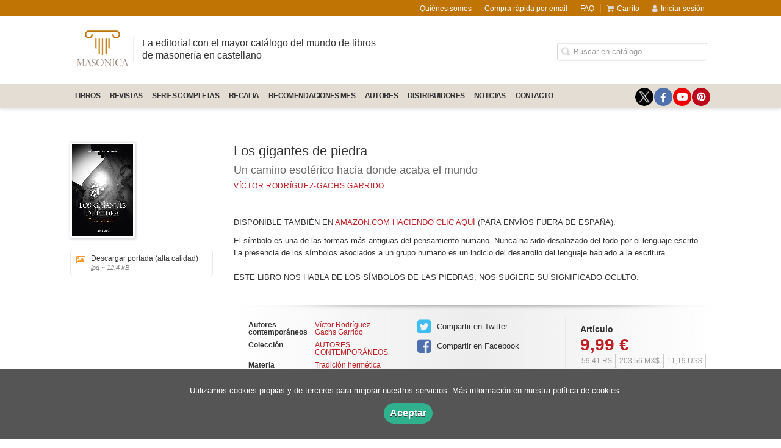

--- FILE ---
content_type: text/html; charset=utf-8
request_url: https://www.masonica.es/libro/los-gigantes-de-piedra_11484/edicion/ebook-11153/
body_size: 7634
content:
<!DOCTYPE html><html lang=es><head prefix="og: https://ogp.me/ns# fb: https://ogp.me/ns/fb# books: https://ogp.me/ns/books#"><meta charset=utf-8><meta content="width=device-width, initial-scale=1.0" name=viewport><meta content="El símbolo es una de las formas más antiguas del pensamiento humano. Nunca ha sido desplazado del todo por el lenguaje escrito. La presencia de los símbolos ..." name=description><meta content=index,follow name=robots><link href=https://www.masonica.es/libro/los-gigantes-de-piedra_11484/ rel=canonical><meta content=books.book property=og:type><meta content=https://www.masonica.es/libro/los-gigantes-de-piedra_11484/ property=og:url><meta content="Los gigantes de piedra" property=og:title><meta content=http://www.masonica.es/media/masonica/images/thumbs/edition-11153-100x150.jpg property=og:image><meta content="El símbolo es una de las formas más antiguas del pensamiento humano. Nunca ha sido desplazado del todo por el lenguaje escrito. La presencia de los símbolos asociados a un grupo humano es un indicio del desarrollo del lenguaje hablado a la escritura. ESTE LIBRO NOS HABLA DE LOS SÍMBOLOS DE LAS PIEDRAS, NOS SUGIERE SU SIGNIFICADO OCULTO." property=og:description><meta content=9789200007408 property=books:isbn><meta content=2015-07-01 property=books:release_date><meta content=spa property=books:language><meta content=2015-07-01 itemprop=datePublished><meta content=summary name=twitter:card><meta content name=twitter:site><meta content="Los gigantes de piedra" name=twitter:title><meta content="El símbolo es una de las formas más antiguas del pensamiento humano. Nunca ha sido desplazado del todo por el lenguaje escrito. La presencia de los símbolos asociados a un grupo humano es un indicio del desarrollo del lenguaje hablado a la escritura. ESTE LIBRO NOS HABLA DE LOS SÍMBOLOS DE LAS PIEDRAS, NOS SUGIERE SU SIGNIFICADO OCULTO." name=twitter:description><meta content=http://www.masonica.es/media/masonica/images/thumbs/edition-11153-100x150.jpg name=twitter:image><link href=https://www.masonica.es/libro/los-gigantes-de-piedra_11484/ rel=canonical><link href=https://www.masonica.es/libro/los-gigantes-de-piedra_11484/edicion/ebook-11153/ hreflang=es rel=alternate><link href=/static/web/css/minify-css.css rel=stylesheet><link href=/media/masonica/styles/imprint.css rel=stylesheet><title>Los gigantes de piedra. Un camino esotérico hacia donde acaba el mundo - EDITORIAL MASONICA.ES</title><script>
            dataLayer = [];
        </script><script>(function(w,d,s,l,i){w[l]=w[l]||[];w[l].push({'gtm.start':
new Date().getTime(),event:'gtm.js'});var f=d.getElementsByTagName(s)[0],
j=d.createElement(s),dl=l!='dataLayer'?'&l='+l:'';j.async=true;j.src=
'https://www.googletagmanager.com/gtm.js?id='+i+dl;f.parentNode.insertBefore(j,f);
})(window,document,'script','dataLayer','GTM-PMD6QPDW');</script><script>
        function getCookie(name) {
            var dc = document.cookie;
            var prefix = name + "=";
            var begin = dc.indexOf("; " + prefix);
            if (begin == -1) {
                begin = dc.indexOf(prefix);
                if (begin != 0) return null;
            } else {
                begin += 2;
                var end = document.cookie.indexOf(";", begin);
                if (end == -1) {
                    end = dc.length;
                }
            }
            return decodeURI(dc.substring(begin + prefix.length, end));
        }

        function loadGA() {
        }

        function loadAnalyticsCookies() {
            if (parseInt(getCookie("ALLOW_ANALYTICS")) === 1){
                loadGA();
            }
        }

        function loadAllowedCookies(){
            loadAnalyticsCookies();
        }

        function setOffAdvise(all_cookies=false) {
            var doc = document;
            var date = new Date();
            date.setTime(date.getTime() + (365 * 24 * 60 * 60 * 1000));
            doc.cookie = "COOKIES_NOTICE=1;expires=" + date.toUTCString() + ";;path=/";

            if (all_cookies){
                doc.cookie = "ALLOW_ANALYTICS=1;expires=" + date.toUTCString() + ";;path=/";
                doc.cookie = "ALLOW_OTHERS=1;expires=" + date.toUTCString() + ";;path=/";
                if (typeof dataLayer !== 'undefined') {
                    dataLayer.push({'event': 'cookieLayerUpdate'});
                }
                loadAllowedCookies();
                return;
            }
            
            var cookies_msg = document.getElementById('cookie-message'),
                analytics_check = document.getElementById('allow_analytics'),
                others_check = document.getElementById('allow_others');

            cookies_msg.style.transition = "all 2s ease-in-out";
            cookies_msg.style.height = "0px";

            if (analytics_check != null && analytics_check.checked){
                doc.cookie = "ALLOW_ANALYTICS=1;;path=/";
            }

            if (others_check != null && others_check.checked){
                doc.cookie = "ALLOW_OTHERS=1;;path=/";
            }

            if (typeof dataLayer !== 'undefined') {
                dataLayer.push({'event': 'cookieLayerUpdate'});
            }

            loadAllowedCookies();
        }

    </script><script>
        window.onload = function() {
            updated = false;
            if (!$) $ = jQuery;
            if (getCookie("COOKIES_NOTICE") != 1){
                $(document).ready(function() {
                    var doc = document,
                        win = window,
                        cookielaw_msg = $("#cookie-message"),
                        cookielaw_btn = $("#cookielaw_btn");
                        cookielaw_all_btn = $("#cookielaw_all_btn");
                    cookielaw_msg.show();
                    $(document).on('click','#cookielaw_btn',function(){
                        setOffAdvise();
                    });
                    $(document).on('click','#cookielaw_all_btn, #modal_cookielaw_all_btn',function(){
                        setOffAdvise(true);
                    });
                });
            } else {
                loadAllowedCookies();
            }
        };
    </script><link as=style href=/static/web/fonts/font-awesome-4.7.0/css/font-awesome.min.css rel=preload></head><body class=page-book><noscript><iframe height=0 src="https://www.googletagmanager.com/ns.html?id=GTM-PMD6QPDW" style=display:none;visibility:hidden width=0></iframe></noscript><script type=text/javascript>
// @ Javier Lozano - marzo 2020
// Añadir un script de Amazon y su correspondiente div en Vanilla JS
// No se ha creado con jQuery, ya que este trozo de código se ejecuta arriba del todo y jQuery abajo del todo 
// y no hay otra manera de hacer esto
var divAmazon = document.createElement('div');
divAmazon.id = "amzn-assoc-ad-bf702211-4214-4492-bcf5-7f3b1fc377f9";
var srcJS = "//z-na.amazon-adsystem.com/widgets/onejs?MarketPlace=US&adInstanceId=bf702211-4214-4492-bcf5-7f3b1fc377f9";
var className = 'page-home';
var scriptTag  = null;

function init() 
{
	if (!document.body.classList.contains(className))
	 {	
		scriptTag = document.createElement('script'),
		scriptTag.src = srcJS;
		document.body.insertBefore(scriptTag, document.body.firstChild);
		document.body.insertBefore(divAmazon, document.body.firstChild);
	}
}

function ready(fn) {
	if (document.readyState != 'loading')
	{
		fn();
	 } else {
		document.addEventListener('DOMContentLoaded', fn);
	}
}

ready(init);
</script><div class=page-wrapper><header><div class="header-top hidden-phone"><div class=container><ul class="header-top-nav pull-right"><li><a href=/p/591_quienes-somos/ > Quiénes somos</a></li><li><a href=/p/592_compra-sin-registrarse/ > Compra rápida por email</a></li><li><a href=/p/3571_faq/ target=_blank> FAQ</a></li><li><a href=/cesta/ ><i class="fa fa-shopping-cart"></i>Carrito</a></li><li class=header-login-button><a href=/login/ ><i class="fa fa-user"></i>Iniciar sesión</a></li></ul></div></div><div class=header-middle><div class=container><div class=row-fluid><div class=span6><button aria-label="Botón de menú" class="navtoggle btn_header visible-phone" id=simple-menu><span class=menu-bar></span><span class=menu-bar></span><span class=menu-bar></span></button><span class=logo><a href=/ title="Ir a la página principal"><img alt="EDITORIAL MASONICA.ES" class=image-logo src=/media/masonica/images/thumbs/es_es-logo-medio-masonica-color-v01-464x358.png></a></span><span class="slogan hidden-phone"> La editorial con el mayor catálogo del mundo de libros de masonería en castellano </span></div><div class="span6 hidden-phone"><div class=header-middle-right><div class="form-search-wrapper pull-right"><form action=/search/ class=form-search id=searchform method=get><input aria-label="Campo de búsqueda" id=q name=q placeholder="Buscar en catálogo" type=text value></form></div><ul class="services-menu pull-right"></ul></div></div></div></div></div><div class="header-bottom hidden-phone"><div class=container><div class=row-fluid><div class=span12><div class="subnav main-menu"><ul class="nav nav-pills"><li class=menu-item-37950><a href=https://www.masonica.es/category/libros/ >LIBROS</a></li><li class=menu-item-37951><a href=/materia/cultura-masonica/ >REVISTAS</a></li><li class=menu-item-37952><a href="https://www.masonica.es/materia/series-completas/?parent_subject=891">SERIES COMPLETAS</a></li><li class=menu-item-37953><a href=/materia/articulos-masonicos/ >REGALIA</a></li><li class=menu-item-37958><a href=/p/4390_recomendaciones-del-mes/ >RECOMENDACIONES MES</a></li><li class=menu-item-37954><a href=/autores/ >AUTORES</a></li><li class=menu-item-37955><a href=/distribuidores/ >DISTRIBUIDORES</a></li><li class=menu-item-37956><a href=/actualidad/ target=_blank>Noticias</a></li><li class=menu-item-37957><a href=/contacto/ >CONTACTO</a></li></ul></div><div class="social-networks hidden-phone pull-right"><ul><li><a aria-label="Enlace a red social X (Twitter)" class=twitter-link href=https://twitter.com/masonica_es target=_blank></a></li><li><a aria-label="Enlace a red social Facebook" class=facebook-link href=https://www.facebook.com/Masonica.es/ target=_blank><i aria-hidden=true class="fa fa-facebook"></i></a></li><li><a aria-label="Enlace a red social YouTube" class=youtube-link href=https://www.youtube.com/channel/UCgcBoS2-FugcYHJZWQ2cpFg target=_blank><i aria-hidden=true class="fa fa-youtube-play"></i></a></li><li><a aria-label="Enlace a red social Pinterest" class=pinterest-link href=https://es.pinterest.com/editorialmasnic/ target=_blank><i aria-hidden=true class="fa fa-pinterest"></i></a></li></ul></div></div></div></div></div></header><section class="container page-content"><div class=row-fluid><div class="row-fluid book-detail " itemscope itemtype=https://schema.org/Book><div class=span3><div class=wrapper-book-images><img alt="Los gigantes de piedra" class="book-cover book-detail-cover" itemprop=image src=/media/masonica/images/thumbs/edition-11153-100x150.jpg title="Los gigantes de piedra"></div><div class="book-samples hidden-phone"><a class=book-image href=/media/masonica/images/edition-11153.jpg target=_blank><i class="fa fa-picture-o"></i>Descargar portada (alta calidad)<span>jpg ~ 12.4 kB</span></a></div></div><div class=span9><section><h1 class=book-title itemprop=name>Los gigantes de piedra </h1><h2 class=book-subtitle>Un camino esotérico hacia donde acaba el mundo</h2><h2 class=book-author><a href=/autor/victor-rodriguez-gachs-garrido/ itemprop=author>Víctor Rodríguez-Gachs Garrido</a></h2><p>  </p><p>DISPONIBLE TAMBIÉN EN <a href="https://www.amazon.com/dp/8494420100/ref=as_li_ss_tl?ie=UTF8&linkCode=ll1&tag=masonica0b-20&linkId=9aaee8b658a16d4de7a7a8af1b8cf9e5&language=en_US" target=_blank>AMAZON.COM HACIENDO CLIC AQUÍ</a> (PARA ENVÍOS FUERA DE ESPAÑA).</p><div class=book-synopsis itemprop=description><p>El símbolo es una de las formas más antiguas del pensamiento humano. Nunca ha sido desplazado del todo por el lenguaje escrito. La presencia de los símbolos asociados a un grupo humano es un indicio del desarrollo del lenguaje hablado a la escritura. <br><br>ESTE LIBRO NOS HABLA DE LOS SÍMBOLOS DE LAS PIEDRAS, NOS SUGIERE SU SIGNIFICADO OCULTO.</p></div></section><section class="row-fluid book-actions"><div class="book-definitions span4"><dl><dt>Autores contemporáneos</dt><dd><a href=/autor/victor-rodriguez-gachs-garrido/ itemprop=author>Víctor Rodríguez-Gachs Garrido</a></dd><dt>Colección</dt><dd class=collection><a href=/coleccion/autores-contemporaneos/ >AUTORES CONTEMPORÁNEOS</a></dd><dt class=book-definitions-suject-title>Materia</dt><dd class=subject><a href=/materia/masoneria-egipcia/ >Tradición hermética</a></dd><dt class=book-definitions-language-title>Idioma</dt><dd class=language><ul class=unstyled><li>Castellano</li></ul></dd><dt>Referencia</dt><dd> 9789200007408 </dd><dt>Edición</dt><dd> 1 </dd><dt>Fecha publicación</dt><dd> 01-07-2015 </dd><dt>Contacto de seguridad</dt><dd class=imprint><a href=/media/masonica/files/security_contact_imprint_73.txt target=_blank>EDITORIAL MASONICA.ES</a></dd></dl></div><div class="social-networks-share span4"><ul><li><a class=twitter-share href="https://twitter.com/share?url=https%3A%2F%2Fwww.masonica.es%2Flibro%2Flos-gigantes-de-piedra_11484%2F&text=Los+gigantes+de+piedra
" target=_blank><i class="fa fa-twitter-square"></i> Compartir en Twitter</a></li><li><a class=facebook-share href="https://www.facebook.com/sharer.php?u=https%3A%2F%2Fwww.masonica.es%2Flibro%2Flos-gigantes-de-piedra_11484%2F
" target=_blank><i class="fa fa-facebook-square"></i> Compartir en Facebook</a></li></ul></div><div class="book-buy span4"><div class=box-price itemprop=offers itemscope itemtype=https://schema.org/Offer><div class=edition-type>Artículo</div><meta content=EUR itemprop=priceCurrency><link href=https://schema.org/InStock itemprop=availability><span class=price itemprop=price>9,99 €</span><br><span class=forexchange itemprop=price>59,41 R$</span><span class=forexchange itemprop=price>203,56 MX$</span><span class=forexchange itemprop=price>11,19 US$</span><span class=forexchange itemprop=price>10.216,07 AR$</span><span class=forexchange itemprop=price>9.850,58 CLP</span><span class=forexchange itemprop=price>44.238,98 COP</span><span class=forexchange itemprop=price>39,23 PEN</span><span class=forexchange itemprop=price>436,12 UYU</span><form action="/cesta/agregar/11153/?next=%2Flibro%2Flos-gigantes-de-piedra_11484%2Fedicion%2Febook-11153%2F" method=GET><button class="btn btn-primary btn-buy" name=Submit type=submit>Añadir al carrito</button></form><section class=book-editions><div class=alternate-editions>También disponible en</div><ul class="unstyled row-fluid"><li><a href=/libro/los-gigantes-de-piedra_11484/edicion/edicion-en-papel-11157/ ><strong>Edición en papel</strong> / 16,99 € </a></li><li></li></ul></section></div></div></section><section><h3>Sobre Víctor Rodríguez-Gachs Garrido (Autores contemporáneos) </h3><ul class="authors one-cols row-fluid"><li class=author><img alt="Víctor Rodríguez-Gachs Garrido" class=author-face src=/media/masonica/images/thumbs/author-99169-72x72.jpg title="Víctor Rodríguez-Gachs Garrido"><div class=author-bio>Victor Rodríguez-Gachs y Garrido (Valladolid 1955). Investigador del simbolismo esotérico y de la simbología masónica-románica. fue colaborador del diario Libertad y del periódico El Norte de Castilla. También colaboró en radio (La voz de Valladolid). En la actualidad afincado en... <a href=/autor/victor-rodriguez-gachs-garrido/ class=see-more>Ver más sobre el autor</a></div></li></ul></section><section><h3>Contenidos</h3><div class=book-content><p>INTRODUCCIÓN 11 La tierra del Más Allá 16 Los montes incendiados 18 Luza Bide 21 La tierra de los agotes 28 La tierra de los francos 31 La estrella del Camino 36 El Camino aragonés 38 Jaca 43 Santa Cruz de la Serós 52 San Juan de la Peña 58 Nuestra Señora de las cien puertas 80 Un cruce de caminos 102 Las tierras del aquelarre 114 Donde mana el vino 118 Otra estrella en el Camino 121 Rocamador- Nájera 133 Logroño 148 La tumba de la Reina Sapa 152 Cárdenas - Burgos 156 Santo Domingo de la Calzada 158 Por tierras de Castilla 163 Burgos 171 Villalonquéjar - Frómista 182 Hacia Tierra de Campos: la tierra del trigo 186 Población de Campos Sahagún 196 Carrión de los Condes 200 Calzada del Coto - León 212 León 219 Trobajo del Camino. Rabanal del Camino 236 El Passo Honroso 238 Los maragatos. La comarca del Bierzo 242 El Cebrero 258 Renche - Palas de Rey 262 Portomarín, Palas de Rey, Mellid, El Monxoi 265 Garballal - Santiago 269 ¿Hacia el Finis Terrae? 292 <br></p></div></section><section><h3>Mercado</h3><div class=book-content> Envíos a TODO EL MUNDO </div></section><section><h3>Artículos relacionados</h3><ul class="books vertical five-cols row-fluid"><li class=book><a href=/libro/por-el-reino-encantado-de-maya_160418/ ><img alt="Por el reino encantado de Maya" class=book-cover src=/media/masonica/images/thumbs/edition-155696-115x167.jpg><h4 class=book-title>Por el reino encantado de Maya</h4></a></li><li class=book><a href=/libro/cartas-a-los-amigos-del-espiritu_140495/ ><img alt="Cartas a los Amigos del Espíritu" class=book-cover src=/media/masonica/images/thumbs/edition-132581-115x174.jpg><h4 class=book-title>Cartas a los Amigos del Espíritu</h4></a></li><li class=book><a href=/libro/simbologia-arcaica_115711/ ><img alt="Simbología arcaica" class=book-cover src=/media/masonica/images/thumbs/edition-104656-115x166.jpg><h4 class=book-title>Simbología arcaica</h4></a></li><li class=book><a href=/libro/el-kybalion_106844/ ><img alt="El Kybalion" class=book-cover src=/media/masonica/images/thumbs/edition-99292-115x166.jpg><h4 class=book-title>El Kybalion</h4></a></li><li class=book><a href=/libro/el-misterio-de-las-catedrales_71480/ ><img alt="El misterio de las catedrales" class=book-cover src=/media/masonica/images/thumbs/edition-65123-100x150.jpg><h4 class=book-title>El misterio de las catedrales</h4></a></li><li class=book><a href=/libro/jesus-el-ultimo-gran-iniciado_108168/ ><img alt="Jesús. El último gran Iniciado" class=book-cover src=/media/masonica/images/thumbs/edition-100428-100x150.jpg><h4 class=book-title>Jesús. El último gran Iniciado</h4></a></li><li class=book><a href=/libro/medicina-hermetica-medicina-dei_160492/ ><img alt="Medicina Hermética / Medicina Dei" class=book-cover src=/media/masonica/images/thumbs/edition-155774-115x175.jpg><h4 class=book-title>Medicina Hermética / Medicina Dei</h4></a></li><li class=book><a href=/libro/el-libro-egipcio-de-los-muertos_82902/ ><img alt="El Libro Egipcio de los Muertos" class=book-cover src=/media/masonica/images/thumbs/edition-75020-100x150.jpg><h4 class=book-title>El Libro Egipcio de los Muertos</h4></a></li><li class=book><a href=/libro/la-voz-del-silencio_108444/ ><img alt="La voz del silencio" class=book-cover src=/media/masonica/images/thumbs/edition-100740-100x150.jpg><h4 class=book-title>La voz del silencio</h4></a></li><li class=book><a href=/libro/practica-de-las-vias-del-despertar_9216/ ><img alt="Práctica de las vías del despertar" class=book-cover src=/media/masonica/images/thumbs/edition-8760-115x173.jpg><h4 class=book-title>Práctica de las vías del despertar</h4></a></li></ul></section></div></div></div></section><section class=footer-top><div class=container><ul class="row-fluid footer-blocks"><li class="span6 hidden-phone"><ul class=footer-logos><li><a href=https://www.masonica.es/ ><img alt="Imagen para el sello EDITORIAL MASONICA.ES" class=lazy data-src=/media/masonica/images/thumbs/logos-grupo-editorial-m-01-v01-116x50.png src=/media/masonica/images/thumbs/logos-grupo-editorial-m-01-v01-116x50.png></a></li></ul></li><li class=span3><h5>Dirección</h5><div class=address id=editorial-address itemscope itemtype=https://schema.org/PostalAddress><p itemprop=addressLocality>c/Covadonga, 8</p><span itemprop=postalCode>33002</span><span itemprop=addressLocality>Oviedo</span><p itemprop=addressCountry>España</p></div></li><li class=span3><h5>Contacta con nosotros</h5><ul><li><i class="fa fa-envelope"></i><a href=mailto:info@masonica.es>info@masonica.es</a></li></ul></li></ul></div></section><footer><div class=container><div class=row><p class=footer-info>© 2025, ENTREACACIAS [SOCIEDAD EDITORA] </p><ul class="nav-footer pull-right"><li class=menu-item-36143><a href=/p/591_quienes-somos/ >Quiénes somos</a></li><li class=menu-item-36144><a href=/p/590_opciones-de-compra/ >Condiciones de compra</a></li><li class=menu-item-36145><a href=/p/587_aviso-legal/ >Aviso legal</a></li><li class=menu-item-36147><a href=/p/589_declaracion-de-privacidad/ >Política de privacidad</a></li><li class=menu-item-36146><a href=/p/588_politica-de-cookies/ >Política de cookies</a></li><li class=menu-item-36149><a href=https://www.masonica.es/p/4259_normativa-gpsr/ target=_blank>Normativa GPSR</a></li><li class=menu-item-36148><a href=/p/3571_faq/ target=_blank>FAQ</a></li></ul></div><ul class="bottom-banners four-cols row-fluid"><li><img alt="Grupo editorial" class="banner lazy" data-src=/media/masonica/images/thumbs/grupo-editorial-entreacacias-01-262x90.png src=/media/masonica/images/thumbs/grupo-editorial-entreacacias-01-262x90.png></li><li><a href=https://www.masonica.es/ rel=nofollow target=_blank><img alt=MASONICA class="banner lazy" data-src=/media/masonica/images/thumbs/logo-masonica-completo-claro-01-130x90.png src=/media/masonica/images/thumbs/logo-masonica-completo-claro-01-130x90.png></a></li><li><a href=https://freemasonrybooks.com rel=nofollow target=_blank><img alt="PUBLISHERS OF THE ANCIENT CRAFT" class="banner lazy" data-src=/media/masonica/images/thumbs/logo-masonica-completo-claro-ingles-01-130x90.png src=/media/masonica/images/thumbs/logo-masonica-completo-claro-ingles-01-130x90.png></a></li><li><a href=https://editorialsapereaude.com/ rel=nofollow target=_blank><img alt="SAPERE AUDE" class="banner lazy" data-src=/media/masonica/images/thumbs/logo-sa-completo-claro-01-01-167x90.png src=/media/masonica/images/thumbs/logo-sa-completo-claro-01-01-167x90.png></a></li></ul><ul class="bottom-banners four-cols row-fluid"><li><a href=https://www.arspoetica.es/ rel=nofollow target=_blank><img alt="ARS POETICA" class="banner lazy" data-src=/media/masonica/images/thumbs/logo-ap-completo-claro-01-193x90.png src=/media/masonica/images/thumbs/logo-ap-completo-claro-01-193x90.png></a></li><li><a href=https://editorialdelfos.com/ rel=nofollow target=_blank><img alt=DELFOS class="banner lazy" data-src=/media/masonica/images/thumbs/logo-delfos-claro-02-156x90.png src=/media/masonica/images/thumbs/logo-delfos-claro-02-156x90.png></a></li><li><a href=https://legendariaediciones.com/ rel=nofollow target=_blank><img alt="LEGENDARIA EDICIONES" class="banner lazy" data-src=/media/masonica/images/thumbs/logo-legendaria-materia-web-01-112x90.png src=/media/masonica/images/thumbs/logo-legendaria-materia-web-01-112x90.png></a></li><li><a href=https://kingsolomonbooks.com/ rel=nofollow target=_blank><img alt="REY SALOMÓN EDICIONES" class="banner lazy" data-src=/media/masonica/images/thumbs/logo-rey-salomon-web-footer-01-v01-160x90.png src=/media/masonica/images/thumbs/logo-rey-salomon-web-footer-01-v01-160x90.png></a></li></ul></div></footer><div id=sidr><div id=sidr-search><form action=/search/ method=get><input aria-label="Buscar en catálogo" name=q placeholder="Buscar en catálogo" type=text value></form></div><ul class=navtoggle><li class=menu-item-37950><a href=https://www.masonica.es/category/libros/ >LIBROS</a></li><li class=menu-item-37951><a href=/materia/cultura-masonica/ >REVISTAS</a></li><li class=menu-item-37952><a href="https://www.masonica.es/materia/series-completas/?parent_subject=891">SERIES COMPLETAS</a></li><li class=menu-item-37953><a href=/materia/articulos-masonicos/ >REGALIA</a></li><li class=menu-item-37958><a href=/p/4390_recomendaciones-del-mes/ >RECOMENDACIONES MES</a></li><li class=menu-item-37954><a href=/autores/ >AUTORES</a></li><li class=menu-item-37955><a href=/distribuidores/ >DISTRIBUIDORES</a></li><li class=menu-item-37956><a href=/actualidad/ target=_blank>Noticias</a></li><li class=menu-item-37957><a href=/contacto/ >CONTACTO</a></li><li class=separator></li></ul><ul class="navtoggle navtoggle-user"><li class=separator></li><li><a href=/p/591_quienes-somos/ > Quiénes somos</a></li><li><a href=/p/592_compra-sin-registrarse/ > Compra rápida por email</a></li><li><a href=/p/3571_faq/ target=_blank> FAQ</a></li><li class=separator></li><li><a href=/login/ ><i class="fa fa-user"></i>Iniciar sesión</a></li><li><a href=/cesta/ ><i class="fa fa-shopping-cart"></i>Carrito</a></li></ul></div><div id=cookie-message style=display:none><div class=custom-cookie-message><p>Utilizamos cookies propias y de terceros para mejorar nuestros servicios. Más información en nuestra política de cookies.</p><a class=message-close data-dst=#cookie-message data-provide=close href=javascript:; id=cookielaw_btn> Aceptar</a></div></div></div><script>
        // JS Variables
        var lazy_css = true;
        var front_header = "header_social";
        var background =  false;
        var background_url = "";
        var boxed = false;
        var imprint_css = "/media/masonica/styles/imprint.css";
    </script><script src="/static/web/js/minify-js.js?v=4"></script><script>
        window.addEventListener("load",function(event) {
            setTimeout(function(){
            }, 1000);
        });
    </script></body></html>

--- FILE ---
content_type: text/css
request_url: https://www.masonica.es/media/masonica/styles/imprint.css
body_size: 1101
content:
/* COLOR DEL FONDO  */

body { background-color: #fff; }

/* COLOR GENERAL DE LOS ENLACES */ 

a { color: #BE2026 }

/* franja superior */
.header-top {
    background-color: #BF7403;
}

/* Slogan */

.slogan {
    font-size: 16px;
 	position: relative;
  	/*margin: 8% 0 0 11px;*/
    margin: -7% 0 0 20%;
}

/* Iconos men franja superior */
.header-top-nav>li a i { color:#DCDCDC; }


.header-middle {
  background-color: #fff;
  /*background: url(/media/masonica/images/mason_img.jpg); */
  background-position: center; 
  	
}

.services-menu li {
    float: left;
    border-right: 1px solid #BE2026;
    color: #333;
    padding: 0 11px;
}

.header-middle li a {
    color: #BE2026;
  	text-shadow: 0 0 0.2em rgba(255, 255, 255, 1), 0 0 0.2em rgba(255, 255, 255, 1);
}

.main-menu .nav>li>a:hover, .main-menu .nav>li>a:focus, .main-menu .nav>li>a.selected {
	border-bottom-color: #BE2026;
  	color: #BE2026;
} 

.header-middle .slogan h2 { color: #BE2026; margin-top: 20px;}

.header-bottom {
	background-color: #E4DDD3;
	border-bottom-color: #E4DDD3;
}

.nav-pills > li > a {
	border-bottom-color: #E4DDD3; 
  	font-size: 12px;
  	letter-spacing: -0.7px;
}

.nav-list>li>a { color: #BE2026  }

/* menu */
.nav > ul > li {
    margin: 0 4px 0 32px;
    font-size: 0.9em;
    list-style-type: square;
    color: #ccc;
}

/* autores */
.authors-menu li a{
  	color: #000;
  	background-color: #f2f2f2;
}
.authors-menu li a:hover{
  	color: #BE2026;
  	background-color: #e6e6e6;
  	border: 1px solid #ccc;
}

/* PIE */

.footer-top h5 {
    color: #BE2026;
}

.footer-blocks i {
	color: #BE2026;  
}

/* FICHA DEL LIBRO  */



.btn-primary {
    color: #fff;
    text-shadow: none;
    background-color: #be2026;
    background-image: none;
  	border: 1px solid #be2026;

}

.box-price .btn-primary {
  	border: 1px solid #be2026;
}

.btn-primary:hover, .btn-primary:focus {
    color: #fff;
    text-shadow: none;
    background-color: #F77279;
    border: 1px solid #F77279;
    background-image: none;
}

.box-price .btn-primary:hover, .box-price .btn-primary:focus {
  	border: 1px solid #F77279;
}

.price { 
  color: #be2026;
  font-size: 28px;
}

.social-networks ul li a {
    border-radius: 50%;
    display: block;
    height: 30px;
    margin-right: 1px;
    text-align: center;
    width: 30px;
}

/* Carrusel home*/

.carousel-control {
	left: 25px;
	width: 50px;
	height: 50px;
	line-height: 42px;
	background: #BE2026;
	border: none;
}

/*Authors menu */

ul.authors-menu {
    display: none;
}

/*Menu*/

.nav-tabs > li, .nav-pills > li {
    padding: 0 7px;
}

.billing-nif label{
  font-size:0px;
  height: 20px;
}

.billing-nif label:before{
  content: "Documento de identificación"; font-size: 14px;
}

.summary-nif{
  font-size:0px;
  height: 20px;
}

.summary-nif:before{
  content: "Documento de identificación:"; font-size: 14px;
}